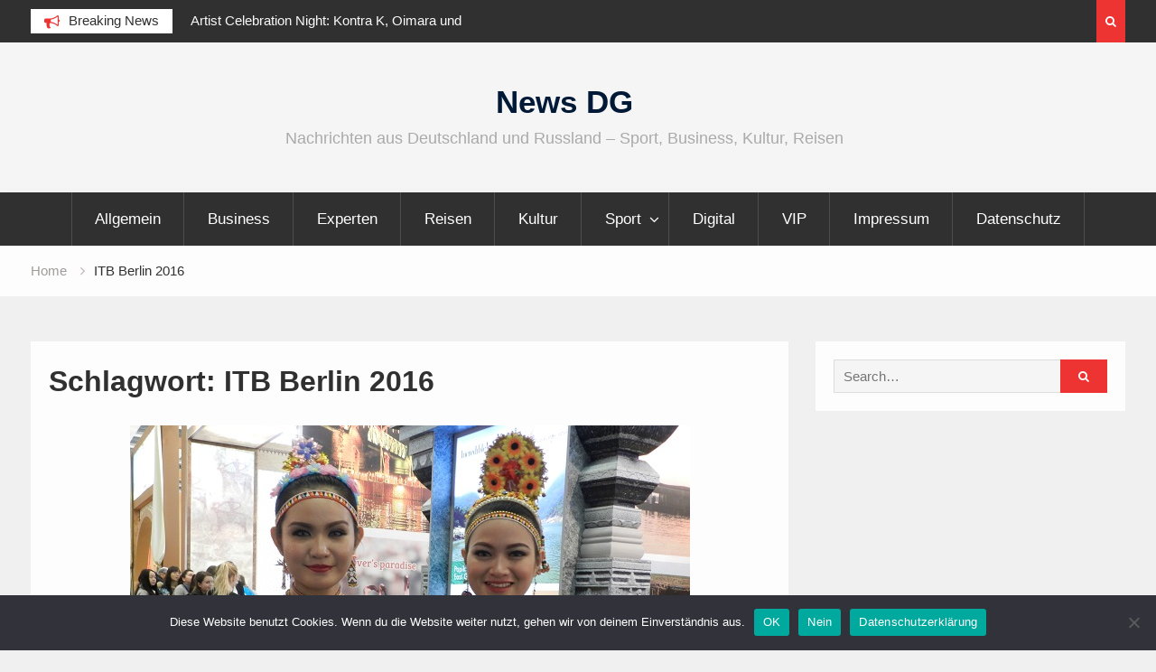

--- FILE ---
content_type: text/html; charset=UTF-8
request_url: https://news-dg.de/tag/itb-berlin-2016/
body_size: 8996
content:
<!DOCTYPE html><html lang="de"><head>
			<meta charset="UTF-8">
		<meta name="viewport" content="width=device-width, initial-scale=1">
		<link rel="profile" href="https://gmpg.org/xfn/11">
		
<meta name='robots' content='index, follow, max-image-preview:large, max-snippet:-1, max-video-preview:-1' />
	<style>img:is([sizes="auto" i], [sizes^="auto," i]) { contain-intrinsic-size: 3000px 1500px }</style>
	
	<!-- This site is optimized with the Yoast SEO plugin v25.6 - https://yoast.com/wordpress/plugins/seo/ -->
	<title>ITB Berlin 2016 Archive - News DG</title>
	<link rel="canonical" href="https://news-dg.de/tag/itb-berlin-2016/" />
	<meta property="og:locale" content="de_DE" />
	<meta property="og:type" content="article" />
	<meta property="og:title" content="ITB Berlin 2016 Archive - News DG" />
	<meta property="og:url" content="http://news-dg.de/tag/itb-berlin-2016/" />
	<meta property="og:site_name" content="News DG" />
	<meta name="twitter:card" content="summary_large_image" />
	<script type="application/ld+json" class="yoast-schema-graph">{"@context":"https://schema.org","@graph":[{"@type":"CollectionPage","@id":"http://news-dg.de/tag/itb-berlin-2016/","url":"http://news-dg.de/tag/itb-berlin-2016/","name":"ITB Berlin 2016 Archive - News DG","isPartOf":{"@id":"https://news-dg.de/#website"},"primaryImageOfPage":{"@id":"http://news-dg.de/tag/itb-berlin-2016/#primaryimage"},"image":{"@id":"http://news-dg.de/tag/itb-berlin-2016/#primaryimage"},"thumbnailUrl":"https://news-dg.de/wp-content/uploads/2016/03/ITB-2016-Fo.jpg","breadcrumb":{"@id":"http://news-dg.de/tag/itb-berlin-2016/#breadcrumb"},"inLanguage":"de"},{"@type":"ImageObject","inLanguage":"de","@id":"http://news-dg.de/tag/itb-berlin-2016/#primaryimage","url":"https://news-dg.de/wp-content/uploads/2016/03/ITB-2016-Fo.jpg","contentUrl":"https://news-dg.de/wp-content/uploads/2016/03/ITB-2016-Fo.jpg","width":620,"height":465},{"@type":"BreadcrumbList","@id":"http://news-dg.de/tag/itb-berlin-2016/#breadcrumb","itemListElement":[{"@type":"ListItem","position":1,"name":"Home","item":"https://news-dg.de/"},{"@type":"ListItem","position":2,"name":"ITB Berlin 2016"}]},{"@type":"WebSite","@id":"https://news-dg.de/#website","url":"https://news-dg.de/","name":"News DG","description":"Nachrichten aus Deutschland und Russland - Sport, Business, Kultur, Reisen","potentialAction":[{"@type":"SearchAction","target":{"@type":"EntryPoint","urlTemplate":"https://news-dg.de/?s={search_term_string}"},"query-input":{"@type":"PropertyValueSpecification","valueRequired":true,"valueName":"search_term_string"}}],"inLanguage":"de"}]}</script>
	<!-- / Yoast SEO plugin. -->


<script type="20965b0163ed2ba18aaf3c1f-text/javascript">
/* <![CDATA[ */
window._wpemojiSettings = {"baseUrl":"https:\/\/s.w.org\/images\/core\/emoji\/16.0.1\/72x72\/","ext":".png","svgUrl":"https:\/\/s.w.org\/images\/core\/emoji\/16.0.1\/svg\/","svgExt":".svg","source":{"concatemoji":"https:\/\/news-dg.de\/wp-includes\/js\/wp-emoji-release.min.js?ver=6.8.3"}};
/*! This file is auto-generated */
!function(s,n){var o,i,e;function c(e){try{var t={supportTests:e,timestamp:(new Date).valueOf()};sessionStorage.setItem(o,JSON.stringify(t))}catch(e){}}function p(e,t,n){e.clearRect(0,0,e.canvas.width,e.canvas.height),e.fillText(t,0,0);var t=new Uint32Array(e.getImageData(0,0,e.canvas.width,e.canvas.height).data),a=(e.clearRect(0,0,e.canvas.width,e.canvas.height),e.fillText(n,0,0),new Uint32Array(e.getImageData(0,0,e.canvas.width,e.canvas.height).data));return t.every(function(e,t){return e===a[t]})}function u(e,t){e.clearRect(0,0,e.canvas.width,e.canvas.height),e.fillText(t,0,0);for(var n=e.getImageData(16,16,1,1),a=0;a<n.data.length;a++)if(0!==n.data[a])return!1;return!0}function f(e,t,n,a){switch(t){case"flag":return n(e,"\ud83c\udff3\ufe0f\u200d\u26a7\ufe0f","\ud83c\udff3\ufe0f\u200b\u26a7\ufe0f")?!1:!n(e,"\ud83c\udde8\ud83c\uddf6","\ud83c\udde8\u200b\ud83c\uddf6")&&!n(e,"\ud83c\udff4\udb40\udc67\udb40\udc62\udb40\udc65\udb40\udc6e\udb40\udc67\udb40\udc7f","\ud83c\udff4\u200b\udb40\udc67\u200b\udb40\udc62\u200b\udb40\udc65\u200b\udb40\udc6e\u200b\udb40\udc67\u200b\udb40\udc7f");case"emoji":return!a(e,"\ud83e\udedf")}return!1}function g(e,t,n,a){var r="undefined"!=typeof WorkerGlobalScope&&self instanceof WorkerGlobalScope?new OffscreenCanvas(300,150):s.createElement("canvas"),o=r.getContext("2d",{willReadFrequently:!0}),i=(o.textBaseline="top",o.font="600 32px Arial",{});return e.forEach(function(e){i[e]=t(o,e,n,a)}),i}function t(e){var t=s.createElement("script");t.src=e,t.defer=!0,s.head.appendChild(t)}"undefined"!=typeof Promise&&(o="wpEmojiSettingsSupports",i=["flag","emoji"],n.supports={everything:!0,everythingExceptFlag:!0},e=new Promise(function(e){s.addEventListener("DOMContentLoaded",e,{once:!0})}),new Promise(function(t){var n=function(){try{var e=JSON.parse(sessionStorage.getItem(o));if("object"==typeof e&&"number"==typeof e.timestamp&&(new Date).valueOf()<e.timestamp+604800&&"object"==typeof e.supportTests)return e.supportTests}catch(e){}return null}();if(!n){if("undefined"!=typeof Worker&&"undefined"!=typeof OffscreenCanvas&&"undefined"!=typeof URL&&URL.createObjectURL&&"undefined"!=typeof Blob)try{var e="postMessage("+g.toString()+"("+[JSON.stringify(i),f.toString(),p.toString(),u.toString()].join(",")+"));",a=new Blob([e],{type:"text/javascript"}),r=new Worker(URL.createObjectURL(a),{name:"wpTestEmojiSupports"});return void(r.onmessage=function(e){c(n=e.data),r.terminate(),t(n)})}catch(e){}c(n=g(i,f,p,u))}t(n)}).then(function(e){for(var t in e)n.supports[t]=e[t],n.supports.everything=n.supports.everything&&n.supports[t],"flag"!==t&&(n.supports.everythingExceptFlag=n.supports.everythingExceptFlag&&n.supports[t]);n.supports.everythingExceptFlag=n.supports.everythingExceptFlag&&!n.supports.flag,n.DOMReady=!1,n.readyCallback=function(){n.DOMReady=!0}}).then(function(){return e}).then(function(){var e;n.supports.everything||(n.readyCallback(),(e=n.source||{}).concatemoji?t(e.concatemoji):e.wpemoji&&e.twemoji&&(t(e.twemoji),t(e.wpemoji)))}))}((window,document),window._wpemojiSettings);
/* ]]> */
</script>
<style id='wp-emoji-styles-inline-css' type='text/css'>

	img.wp-smiley, img.emoji {
		display: inline !important;
		border: none !important;
		box-shadow: none !important;
		height: 1em !important;
		width: 1em !important;
		margin: 0 0.07em !important;
		vertical-align: -0.1em !important;
		background: none !important;
		padding: 0 !important;
	}
</style>
<link rel='stylesheet' id='wp-block-library-css' href='https://news-dg.de/wp-includes/css/dist/block-library/style.min.css?ver=6.8.3' type='text/css' media='all' />
<style id='classic-theme-styles-inline-css' type='text/css'>
/*! This file is auto-generated */
.wp-block-button__link{color:#fff;background-color:#32373c;border-radius:9999px;box-shadow:none;text-decoration:none;padding:calc(.667em + 2px) calc(1.333em + 2px);font-size:1.125em}.wp-block-file__button{background:#32373c;color:#fff;text-decoration:none}
</style>
<style id='global-styles-inline-css' type='text/css'>
:root{--wp--preset--aspect-ratio--square: 1;--wp--preset--aspect-ratio--4-3: 4/3;--wp--preset--aspect-ratio--3-4: 3/4;--wp--preset--aspect-ratio--3-2: 3/2;--wp--preset--aspect-ratio--2-3: 2/3;--wp--preset--aspect-ratio--16-9: 16/9;--wp--preset--aspect-ratio--9-16: 9/16;--wp--preset--color--black: #000000;--wp--preset--color--cyan-bluish-gray: #abb8c3;--wp--preset--color--white: #ffffff;--wp--preset--color--pale-pink: #f78da7;--wp--preset--color--vivid-red: #cf2e2e;--wp--preset--color--luminous-vivid-orange: #ff6900;--wp--preset--color--luminous-vivid-amber: #fcb900;--wp--preset--color--light-green-cyan: #7bdcb5;--wp--preset--color--vivid-green-cyan: #00d084;--wp--preset--color--pale-cyan-blue: #8ed1fc;--wp--preset--color--vivid-cyan-blue: #0693e3;--wp--preset--color--vivid-purple: #9b51e0;--wp--preset--gradient--vivid-cyan-blue-to-vivid-purple: linear-gradient(135deg,rgba(6,147,227,1) 0%,rgb(155,81,224) 100%);--wp--preset--gradient--light-green-cyan-to-vivid-green-cyan: linear-gradient(135deg,rgb(122,220,180) 0%,rgb(0,208,130) 100%);--wp--preset--gradient--luminous-vivid-amber-to-luminous-vivid-orange: linear-gradient(135deg,rgba(252,185,0,1) 0%,rgba(255,105,0,1) 100%);--wp--preset--gradient--luminous-vivid-orange-to-vivid-red: linear-gradient(135deg,rgba(255,105,0,1) 0%,rgb(207,46,46) 100%);--wp--preset--gradient--very-light-gray-to-cyan-bluish-gray: linear-gradient(135deg,rgb(238,238,238) 0%,rgb(169,184,195) 100%);--wp--preset--gradient--cool-to-warm-spectrum: linear-gradient(135deg,rgb(74,234,220) 0%,rgb(151,120,209) 20%,rgb(207,42,186) 40%,rgb(238,44,130) 60%,rgb(251,105,98) 80%,rgb(254,248,76) 100%);--wp--preset--gradient--blush-light-purple: linear-gradient(135deg,rgb(255,206,236) 0%,rgb(152,150,240) 100%);--wp--preset--gradient--blush-bordeaux: linear-gradient(135deg,rgb(254,205,165) 0%,rgb(254,45,45) 50%,rgb(107,0,62) 100%);--wp--preset--gradient--luminous-dusk: linear-gradient(135deg,rgb(255,203,112) 0%,rgb(199,81,192) 50%,rgb(65,88,208) 100%);--wp--preset--gradient--pale-ocean: linear-gradient(135deg,rgb(255,245,203) 0%,rgb(182,227,212) 50%,rgb(51,167,181) 100%);--wp--preset--gradient--electric-grass: linear-gradient(135deg,rgb(202,248,128) 0%,rgb(113,206,126) 100%);--wp--preset--gradient--midnight: linear-gradient(135deg,rgb(2,3,129) 0%,rgb(40,116,252) 100%);--wp--preset--font-size--small: 13px;--wp--preset--font-size--medium: 20px;--wp--preset--font-size--large: 36px;--wp--preset--font-size--x-large: 42px;--wp--preset--spacing--20: 0.44rem;--wp--preset--spacing--30: 0.67rem;--wp--preset--spacing--40: 1rem;--wp--preset--spacing--50: 1.5rem;--wp--preset--spacing--60: 2.25rem;--wp--preset--spacing--70: 3.38rem;--wp--preset--spacing--80: 5.06rem;--wp--preset--shadow--natural: 6px 6px 9px rgba(0, 0, 0, 0.2);--wp--preset--shadow--deep: 12px 12px 50px rgba(0, 0, 0, 0.4);--wp--preset--shadow--sharp: 6px 6px 0px rgba(0, 0, 0, 0.2);--wp--preset--shadow--outlined: 6px 6px 0px -3px rgba(255, 255, 255, 1), 6px 6px rgba(0, 0, 0, 1);--wp--preset--shadow--crisp: 6px 6px 0px rgba(0, 0, 0, 1);}:where(.is-layout-flex){gap: 0.5em;}:where(.is-layout-grid){gap: 0.5em;}body .is-layout-flex{display: flex;}.is-layout-flex{flex-wrap: wrap;align-items: center;}.is-layout-flex > :is(*, div){margin: 0;}body .is-layout-grid{display: grid;}.is-layout-grid > :is(*, div){margin: 0;}:where(.wp-block-columns.is-layout-flex){gap: 2em;}:where(.wp-block-columns.is-layout-grid){gap: 2em;}:where(.wp-block-post-template.is-layout-flex){gap: 1.25em;}:where(.wp-block-post-template.is-layout-grid){gap: 1.25em;}.has-black-color{color: var(--wp--preset--color--black) !important;}.has-cyan-bluish-gray-color{color: var(--wp--preset--color--cyan-bluish-gray) !important;}.has-white-color{color: var(--wp--preset--color--white) !important;}.has-pale-pink-color{color: var(--wp--preset--color--pale-pink) !important;}.has-vivid-red-color{color: var(--wp--preset--color--vivid-red) !important;}.has-luminous-vivid-orange-color{color: var(--wp--preset--color--luminous-vivid-orange) !important;}.has-luminous-vivid-amber-color{color: var(--wp--preset--color--luminous-vivid-amber) !important;}.has-light-green-cyan-color{color: var(--wp--preset--color--light-green-cyan) !important;}.has-vivid-green-cyan-color{color: var(--wp--preset--color--vivid-green-cyan) !important;}.has-pale-cyan-blue-color{color: var(--wp--preset--color--pale-cyan-blue) !important;}.has-vivid-cyan-blue-color{color: var(--wp--preset--color--vivid-cyan-blue) !important;}.has-vivid-purple-color{color: var(--wp--preset--color--vivid-purple) !important;}.has-black-background-color{background-color: var(--wp--preset--color--black) !important;}.has-cyan-bluish-gray-background-color{background-color: var(--wp--preset--color--cyan-bluish-gray) !important;}.has-white-background-color{background-color: var(--wp--preset--color--white) !important;}.has-pale-pink-background-color{background-color: var(--wp--preset--color--pale-pink) !important;}.has-vivid-red-background-color{background-color: var(--wp--preset--color--vivid-red) !important;}.has-luminous-vivid-orange-background-color{background-color: var(--wp--preset--color--luminous-vivid-orange) !important;}.has-luminous-vivid-amber-background-color{background-color: var(--wp--preset--color--luminous-vivid-amber) !important;}.has-light-green-cyan-background-color{background-color: var(--wp--preset--color--light-green-cyan) !important;}.has-vivid-green-cyan-background-color{background-color: var(--wp--preset--color--vivid-green-cyan) !important;}.has-pale-cyan-blue-background-color{background-color: var(--wp--preset--color--pale-cyan-blue) !important;}.has-vivid-cyan-blue-background-color{background-color: var(--wp--preset--color--vivid-cyan-blue) !important;}.has-vivid-purple-background-color{background-color: var(--wp--preset--color--vivid-purple) !important;}.has-black-border-color{border-color: var(--wp--preset--color--black) !important;}.has-cyan-bluish-gray-border-color{border-color: var(--wp--preset--color--cyan-bluish-gray) !important;}.has-white-border-color{border-color: var(--wp--preset--color--white) !important;}.has-pale-pink-border-color{border-color: var(--wp--preset--color--pale-pink) !important;}.has-vivid-red-border-color{border-color: var(--wp--preset--color--vivid-red) !important;}.has-luminous-vivid-orange-border-color{border-color: var(--wp--preset--color--luminous-vivid-orange) !important;}.has-luminous-vivid-amber-border-color{border-color: var(--wp--preset--color--luminous-vivid-amber) !important;}.has-light-green-cyan-border-color{border-color: var(--wp--preset--color--light-green-cyan) !important;}.has-vivid-green-cyan-border-color{border-color: var(--wp--preset--color--vivid-green-cyan) !important;}.has-pale-cyan-blue-border-color{border-color: var(--wp--preset--color--pale-cyan-blue) !important;}.has-vivid-cyan-blue-border-color{border-color: var(--wp--preset--color--vivid-cyan-blue) !important;}.has-vivid-purple-border-color{border-color: var(--wp--preset--color--vivid-purple) !important;}.has-vivid-cyan-blue-to-vivid-purple-gradient-background{background: var(--wp--preset--gradient--vivid-cyan-blue-to-vivid-purple) !important;}.has-light-green-cyan-to-vivid-green-cyan-gradient-background{background: var(--wp--preset--gradient--light-green-cyan-to-vivid-green-cyan) !important;}.has-luminous-vivid-amber-to-luminous-vivid-orange-gradient-background{background: var(--wp--preset--gradient--luminous-vivid-amber-to-luminous-vivid-orange) !important;}.has-luminous-vivid-orange-to-vivid-red-gradient-background{background: var(--wp--preset--gradient--luminous-vivid-orange-to-vivid-red) !important;}.has-very-light-gray-to-cyan-bluish-gray-gradient-background{background: var(--wp--preset--gradient--very-light-gray-to-cyan-bluish-gray) !important;}.has-cool-to-warm-spectrum-gradient-background{background: var(--wp--preset--gradient--cool-to-warm-spectrum) !important;}.has-blush-light-purple-gradient-background{background: var(--wp--preset--gradient--blush-light-purple) !important;}.has-blush-bordeaux-gradient-background{background: var(--wp--preset--gradient--blush-bordeaux) !important;}.has-luminous-dusk-gradient-background{background: var(--wp--preset--gradient--luminous-dusk) !important;}.has-pale-ocean-gradient-background{background: var(--wp--preset--gradient--pale-ocean) !important;}.has-electric-grass-gradient-background{background: var(--wp--preset--gradient--electric-grass) !important;}.has-midnight-gradient-background{background: var(--wp--preset--gradient--midnight) !important;}.has-small-font-size{font-size: var(--wp--preset--font-size--small) !important;}.has-medium-font-size{font-size: var(--wp--preset--font-size--medium) !important;}.has-large-font-size{font-size: var(--wp--preset--font-size--large) !important;}.has-x-large-font-size{font-size: var(--wp--preset--font-size--x-large) !important;}
:where(.wp-block-post-template.is-layout-flex){gap: 1.25em;}:where(.wp-block-post-template.is-layout-grid){gap: 1.25em;}
:where(.wp-block-columns.is-layout-flex){gap: 2em;}:where(.wp-block-columns.is-layout-grid){gap: 2em;}
:root :where(.wp-block-pullquote){font-size: 1.5em;line-height: 1.6;}
</style>
<link rel='stylesheet' id='cookie-notice-front-css' href='https://news-dg.de/wp-content/plugins/cookie-notice/css/front.min.css?ver=2.5.11' type='text/css' media='all' />
<link rel='stylesheet' id='font-awesome-css' href='https://news-dg.de/wp-content/themes/magazine-point/vendors/font-awesome/css/font-awesome.min.css?ver=4.7.0' type='text/css' media='all' />
<link rel='stylesheet' id='jquery-sidr-css' href='https://news-dg.de/wp-content/themes/magazine-point/vendors/sidr/css/jquery.sidr.dark.min.css?ver=2.2.1' type='text/css' media='all' />
<link rel='stylesheet' id='jquery-slick-css' href='https://news-dg.de/wp-content/themes/magazine-point/vendors/slick/slick.min.css?ver=1.5.9' type='text/css' media='all' />
<link rel='stylesheet' id='magazine-point-style-css' href='https://news-dg.de/wp-content/themes/magazine-point/style.css?ver=2.0.2' type='text/css' media='all' />
<script type="20965b0163ed2ba18aaf3c1f-text/javascript" id="cookie-notice-front-js-before">
/* <![CDATA[ */
var cnArgs = {"ajaxUrl":"https:\/\/news-dg.de\/wp-admin\/admin-ajax.php","nonce":"3581c2def7","hideEffect":"fade","position":"bottom","onScroll":false,"onScrollOffset":100,"onClick":false,"cookieName":"cookie_notice_accepted","cookieTime":2592000,"cookieTimeRejected":2592000,"globalCookie":false,"redirection":false,"cache":false,"revokeCookies":true,"revokeCookiesOpt":"automatic"};
/* ]]> */
</script>
<script type="20965b0163ed2ba18aaf3c1f-text/javascript" src="https://news-dg.de/wp-content/plugins/cookie-notice/js/front.min.js?ver=2.5.11" id="cookie-notice-front-js"></script>
<script type="20965b0163ed2ba18aaf3c1f-text/javascript" src="https://news-dg.de/wp-includes/js/jquery/jquery.min.js?ver=3.7.1" id="jquery-core-js"></script>
<script type="20965b0163ed2ba18aaf3c1f-text/javascript" src="https://news-dg.de/wp-includes/js/jquery/jquery-migrate.min.js?ver=3.4.1" id="jquery-migrate-js"></script>
<link rel="https://api.w.org/" href="https://news-dg.de/wp-json/" /><link rel="alternate" title="JSON" type="application/json" href="https://news-dg.de/wp-json/wp/v2/tags/191" /><link rel="EditURI" type="application/rsd+xml" title="RSD" href="https://news-dg.de/xmlrpc.php?rsd" />
<meta name="generator" content="WordPress 6.8.3" />
</head>

<body class="archive tag tag-itb-berlin-2016 tag-191 wp-theme-magazine-point cookies-not-set site-layout-fluid global-layout-right-sidebar header-ads-disabled">

			<div id="tophead">
			<div class="container">
				
		<div class="top-news">
							<span class="top-news-title">Breaking News</span>
													<div id="notice-ticker">
					<div class="notice-inner-wrap">
						<div class="breaking-news-list">
															<div><a href="https://news-dg.de/artist-celebration-night-kontra-k-oimara-und-zartmann-als-erfolgreichste-kuenstler-des-jahres-ausgezeichnet/">Artist Celebration Night: Kontra K, Oimara und Zartmann als erfolgreichste Künstler des Jahres ausgezeichnet</a></div>
															<div><a href="https://news-dg.de/fibe-2026-fintech-finance-festival-in-berlin/">FIBE 2026 Fintech &amp; Finance Festival in Berlin</a></div>
															<div><a href="https://news-dg.de/solaris-ceo-steffen-jentsch-spricht-auf-der-fibe-2026-in-berlin/">Solaris CEO Steffen Jentsch spricht auf der FIBE 2026 in Berlin</a></div>
															<div><a href="https://news-dg.de/berlin-fashion-week-2026-praesentiert-kalender/">Berlin Fashion Week 2026 präsentiert Kalender</a></div>
																				</div><!-- .breaking-news-list -->
					</div> <!-- .notice-inner-wrap -->
				</div><!-- #notice-ticker -->

			
		</div> <!--.top-news -->
						<div class="right-tophead">
											<div class="header-search-box">
							<a href="#" class="search-icon"><i class="fa fa-search"></i></a>
							<div class="search-box-wrap">
								<form role="search" method="get" class="search-form" action="https://news-dg.de/">
			<label>
			<span class="screen-reader-text">Search for:</span>
			<input type="search" class="search-field" placeholder="Search&hellip;" value="" name="s" title="Search for:" />
			</label>
			<input type="submit" class="search-submit" value="&#xf002;" /></form>							</div>
						</div> <!-- .header-search-box -->
					
									</div><!-- .right-head -->
			</div> <!-- .container -->
		</div><!--  #tophead -->
		<div id="page" class="hfeed site"><a class="skip-link screen-reader-text" href="#content">Skip to content</a>		<a id="mobile-trigger" href="#mob-menu"><i class="fa fa-list-ul" aria-hidden="true"></i></a>
		<div id="mob-menu">
			<ul id="menu-business" class="menu"><li id="menu-item-11825" class="menu-item menu-item-type-taxonomy menu-item-object-category menu-item-11825"><a href="https://news-dg.de/category/allgemein/">Allgemein</a></li>
<li id="menu-item-33" class="menu-item menu-item-type-taxonomy menu-item-object-category menu-item-33"><a href="https://news-dg.de/category/business/">Business</a></li>
<li id="menu-item-38" class="menu-item menu-item-type-taxonomy menu-item-object-category menu-item-38"><a href="https://news-dg.de/category/experten/">Experten</a></li>
<li id="menu-item-32" class="menu-item menu-item-type-taxonomy menu-item-object-category menu-item-32"><a href="https://news-dg.de/category/reisen/">Reisen</a></li>
<li id="menu-item-39" class="menu-item menu-item-type-taxonomy menu-item-object-category menu-item-39"><a href="https://news-dg.de/category/kultur/">Kultur</a></li>
<li id="menu-item-34" class="menu-item menu-item-type-taxonomy menu-item-object-category menu-item-has-children menu-item-34"><a href="https://news-dg.de/category/sport/">Sport</a>
<ul class="sub-menu">
	<li id="menu-item-43" class="menu-item menu-item-type-taxonomy menu-item-object-category menu-item-43"><a href="https://news-dg.de/category/sport/boxen/">Boxen</a></li>
</ul>
</li>
<li id="menu-item-11826" class="menu-item menu-item-type-taxonomy menu-item-object-category menu-item-11826"><a href="https://news-dg.de/category/digital/">Digital</a></li>
<li id="menu-item-35" class="menu-item menu-item-type-taxonomy menu-item-object-category menu-item-35"><a href="https://news-dg.de/category/vip/">VIP</a></li>
<li id="menu-item-16356" class="menu-item menu-item-type-post_type menu-item-object-page menu-item-16356"><a href="https://news-dg.de/impressum/">Impressum</a></li>
<li id="menu-item-16491" class="menu-item menu-item-type-post_type menu-item-object-page menu-item-16491"><a href="https://news-dg.de/datenschutz/">Datenschutz</a></li>
</ul>		</div>
		
	<header id="masthead" class="site-header" role="banner"><div class="container">				<div class="site-branding">

			
						
							<div id="site-identity">
																		<p class="site-title"><a href="https://news-dg.de/" rel="home">News DG</a></p>
											
											<p class="site-description">Nachrichten aus Deutschland und Russland &#8211; Sport, Business, Kultur, Reisen</p>
									</div><!-- #site-identity -->
			
		</div><!-- .site-branding -->
				</div><!-- .container --></header><!-- #masthead -->		<div id="main-nav" class="clear-fix main-nav">
			<div class="container">
			<nav id="site-navigation" class="main-navigation" role="navigation">
				<div class="wrap-menu-content">
					<div class="menu-business-container"><ul id="primary-menu" class="menu"><li class="menu-item menu-item-type-taxonomy menu-item-object-category menu-item-11825"><a href="https://news-dg.de/category/allgemein/">Allgemein</a></li>
<li class="menu-item menu-item-type-taxonomy menu-item-object-category menu-item-33"><a href="https://news-dg.de/category/business/">Business</a></li>
<li class="menu-item menu-item-type-taxonomy menu-item-object-category menu-item-38"><a href="https://news-dg.de/category/experten/">Experten</a></li>
<li class="menu-item menu-item-type-taxonomy menu-item-object-category menu-item-32"><a href="https://news-dg.de/category/reisen/">Reisen</a></li>
<li class="menu-item menu-item-type-taxonomy menu-item-object-category menu-item-39"><a href="https://news-dg.de/category/kultur/">Kultur</a></li>
<li class="menu-item menu-item-type-taxonomy menu-item-object-category menu-item-has-children menu-item-34"><a href="https://news-dg.de/category/sport/">Sport</a>
<ul class="sub-menu">
	<li class="menu-item menu-item-type-taxonomy menu-item-object-category menu-item-43"><a href="https://news-dg.de/category/sport/boxen/">Boxen</a></li>
</ul>
</li>
<li class="menu-item menu-item-type-taxonomy menu-item-object-category menu-item-11826"><a href="https://news-dg.de/category/digital/">Digital</a></li>
<li class="menu-item menu-item-type-taxonomy menu-item-object-category menu-item-35"><a href="https://news-dg.de/category/vip/">VIP</a></li>
<li class="menu-item menu-item-type-post_type menu-item-object-page menu-item-16356"><a href="https://news-dg.de/impressum/">Impressum</a></li>
<li class="menu-item menu-item-type-post_type menu-item-object-page menu-item-16491"><a href="https://news-dg.de/datenschutz/">Datenschutz</a></li>
</ul></div>				</div><!-- .wrap-menu-content -->
			</nav><!-- #site-navigation -->
			</div><!-- .container -->
		</div><!-- #main-nav -->
			<div id="breadcrumb"><div class="container"><div role="navigation" aria-label="Breadcrumbs" class="breadcrumb-trail breadcrumbs" itemprop="breadcrumb"><ul class="trail-items" itemscope itemtype="http://schema.org/BreadcrumbList"><meta name="numberOfItems" content="2" /><meta name="itemListOrder" content="Ascending" /><li itemprop="itemListElement" itemscope itemtype="http://schema.org/ListItem" class="trail-item trail-begin"><a href="https://news-dg.de/" rel="home" itemprop="item"><span itemprop="name">Home</span></a><meta itemprop="position" content="1" /></li><li itemprop="itemListElement" itemscope itemtype="http://schema.org/ListItem" class="trail-item trail-end"><span itemprop="item"><span itemprop="name">ITB Berlin 2016</span></span><meta itemprop="position" content="2" /></li></ul></div></div><!-- .container --></div><!-- #breadcrumb -->		<div id="content" class="site-content">
				    <div class="container">
		    <div class="inner-wrapper">
		    	
	<div id="primary" class="content-area">
		<main id="main" class="site-main" role="main">

		
			<header class="page-header">
				<h1 class="page-title">Schlagwort: <span>ITB Berlin 2016</span></h1>			</header><!-- .page-header -->

						
				
<article id="post-1120" class="post-1120 post type-post status-publish format-standard has-post-thumbnail hentry category-reisen tag-itb-berlin-2016 tag-itb-berlin-2017">
				<img width="620" height="465" src="https://news-dg.de/wp-content/uploads/2016/03/ITB-2016-Fo.jpg" class="magazine-point-post-thumb aligncenter wp-post-image" alt="" decoding="async" fetchpriority="high" srcset="https://news-dg.de/wp-content/uploads/2016/03/ITB-2016-Fo.jpg 620w, https://news-dg.de/wp-content/uploads/2016/03/ITB-2016-Fo-300x225.jpg 300w, https://news-dg.de/wp-content/uploads/2016/03/ITB-2016-Fo-320x240.jpg 320w" sizes="(max-width: 620px) 100vw, 620px" />	
	<div class="article-wrapper img-aligncenter">
		<header class="entry-header">
			<h2 class="entry-title"><a href="https://news-dg.de/itb-berlin-2016-fazit/" rel="bookmark">ITB Berlin 2016 Fazit Rekord Umsätze</a></h2>						<div class="entry-meta">
				<span class="posted-on"><a href="https://news-dg.de/itb-berlin-2016-fazit/" rel="bookmark"><time class="entry-date published" datetime="2016-03-14T17:49:58+01:00">14. März 2016</time><time class="updated" datetime="2016-03-14T19:46:38+01:00">14. März 2016</time></a></span><span class="byline"> <span class="author vcard"><a class="url fn n" href="https://news-dg.de/author/news/">news</a></span></span><span class="cat-links"><a href="https://news-dg.de/category/reisen/" rel="category tag">Reisen</a></span>			</div>
					</header><!-- .entry-header -->

		<div class="entry-content">
			
							<p>Zuverlässiges Branchenbarometer, unverzichtbare Netzwerkplattform und wichtiger Impulsgeber für einen der weltweit bedeutendsten Industriezweige: Zu ihrem 50. Jubiläum hat die ITB Berlin ihre Bedeutung als führende Leistungsschau der globalen Reiseindustrie eindrucksvoll unterstrichen. Bilanz zum Abschluss der fünftägigen Leitmesse auf dem Gelände&hellip;</p>
					</div><!-- .entry-content -->

		<footer class="entry-footer entry-meta">
			<span class="tags-links"><a href="https://news-dg.de/tag/itb-berlin-2016/" rel="tag">ITB Berlin 2016</a>, <a href="https://news-dg.de/tag/itb-berlin-2017/" rel="tag">ITB Berlin 2017</a></span>		</footer><!-- .entry-footer -->
	</div> <!-- .article-wrapper -->
</article><!-- #post-## -->

			
				
<article id="post-1091" class="post-1091 post type-post status-publish format-standard hentry category-reisen tag-itb-berlin-2016">
		
	<div class="article-wrapper img-aligncenter">
		<header class="entry-header">
			<h2 class="entry-title"><a href="https://news-dg.de/itb-berlin-2016-produkte-trends/" rel="bookmark">ITB Berlin 2016 Produkte und Trends der globalen Tourismusbranche</a></h2>						<div class="entry-meta">
				<span class="posted-on"><a href="https://news-dg.de/itb-berlin-2016-produkte-trends/" rel="bookmark"><time class="entry-date published" datetime="2016-03-08T13:37:23+01:00">8. März 2016</time><time class="updated" datetime="2016-03-08T13:56:29+01:00">8. März 2016</time></a></span><span class="byline"> <span class="author vcard"><a class="url fn n" href="https://news-dg.de/author/news/">news</a></span></span><span class="cat-links"><a href="https://news-dg.de/category/reisen/" rel="category tag">Reisen</a></span>			</div>
					</header><!-- .entry-header -->

		<div class="entry-content">
			
							<p>Die ITB Berlin hat ein halbes Jahrhundert Reisegeschichte entscheidend mitgeprägt und ist zu ihrem 50-jährigen Jubiläum bestens aufgestellt. Vom 9. bis 13. März 2016 zeigen rund 10.000 ausstellende Unternehmen aus 187 Ländern und Gebieten an 1.069 Messeständen die neuesten Produkte&hellip;</p>
					</div><!-- .entry-content -->

		<footer class="entry-footer entry-meta">
			<span class="tags-links"><a href="https://news-dg.de/tag/itb-berlin-2016/" rel="tag">ITB Berlin 2016</a></span>		</footer><!-- .entry-footer -->
	</div> <!-- .article-wrapper -->
</article><!-- #post-## -->

			
		
		
		</main><!-- #main -->
	</div><!-- #primary -->


<div id="sidebar-primary" class="widget-area sidebar" role="complementary">
	<div class="sidebar-widget-wrapper">
					<aside id="search-2" class="widget widget_search"><form role="search" method="get" class="search-form" action="https://news-dg.de/">
			<label>
			<span class="screen-reader-text">Search for:</span>
			<input type="search" class="search-field" placeholder="Search&hellip;" value="" name="s" title="Search for:" />
			</label>
			<input type="submit" class="search-submit" value="&#xf002;" /></form></aside>			</div> <!-- .sidebar-widget-wrapper -->
</div><!-- #sidebar-primary -->
		    </div><!-- .inner-wrapper -->
		    </div><!-- .container -->
		    		</div><!-- #content -->
		
	<footer id="colophon" class="site-footer" role="contentinfo"><div class="container">	
					<div id="footer-navigation" class="menu-business-container"><ul id="menu-business-1" class="menu"><li class="menu-item menu-item-type-taxonomy menu-item-object-category menu-item-11825"><a href="https://news-dg.de/category/allgemein/">Allgemein</a></li>
<li class="menu-item menu-item-type-taxonomy menu-item-object-category menu-item-33"><a href="https://news-dg.de/category/business/">Business</a></li>
<li class="menu-item menu-item-type-taxonomy menu-item-object-category menu-item-38"><a href="https://news-dg.de/category/experten/">Experten</a></li>
<li class="menu-item menu-item-type-taxonomy menu-item-object-category menu-item-32"><a href="https://news-dg.de/category/reisen/">Reisen</a></li>
<li class="menu-item menu-item-type-taxonomy menu-item-object-category menu-item-39"><a href="https://news-dg.de/category/kultur/">Kultur</a></li>
<li class="menu-item menu-item-type-taxonomy menu-item-object-category menu-item-34"><a href="https://news-dg.de/category/sport/">Sport</a></li>
<li class="menu-item menu-item-type-taxonomy menu-item-object-category menu-item-11826"><a href="https://news-dg.de/category/digital/">Digital</a></li>
<li class="menu-item menu-item-type-taxonomy menu-item-object-category menu-item-35"><a href="https://news-dg.de/category/vip/">VIP</a></li>
<li class="menu-item menu-item-type-post_type menu-item-object-page menu-item-16356"><a href="https://news-dg.de/impressum/">Impressum</a></li>
<li class="menu-item menu-item-type-post_type menu-item-object-page menu-item-16491"><a href="https://news-dg.de/datenschutz/">Datenschutz</a></li>
</ul></div>							<div class="copyright">
				Copyright &copy; All rights reserved.			</div>
				<div class="site-info">
			Magazine Point by <a target="_blank" rel="nofollow" href="https://axlethemes.com">Axle Themes</a>		</div>
			</div><!-- .container --></footer><!-- #colophon -->
</div><!-- #page --><a href="#page" class="scrollup" id="btn-scrollup"><i class="fa fa-angle-up"></i></a>
<script type="speculationrules">
{"prefetch":[{"source":"document","where":{"and":[{"href_matches":"\/*"},{"not":{"href_matches":["\/wp-*.php","\/wp-admin\/*","\/wp-content\/uploads\/*","\/wp-content\/*","\/wp-content\/plugins\/*","\/wp-content\/themes\/magazine-point\/*","\/*\\?(.+)"]}},{"not":{"selector_matches":"a[rel~=\"nofollow\"]"}},{"not":{"selector_matches":".no-prefetch, .no-prefetch a"}}]},"eagerness":"conservative"}]}
</script>
<script type="20965b0163ed2ba18aaf3c1f-text/javascript" src="https://news-dg.de/wp-content/themes/magazine-point/js/skip-link-focus-fix.min.js?ver=20130115" id="magazine-point-skip-link-focus-fix-js"></script>
<script type="20965b0163ed2ba18aaf3c1f-text/javascript" src="https://news-dg.de/wp-content/themes/magazine-point/vendors/cycle2/js/jquery.cycle2.min.js?ver=2.1.6" id="jquery-cycle2-js"></script>
<script type="20965b0163ed2ba18aaf3c1f-text/javascript" src="https://news-dg.de/wp-content/themes/magazine-point/vendors/sidr/js/jquery.sidr.min.js?ver=2.2.1" id="jquery-sidr-js"></script>
<script type="20965b0163ed2ba18aaf3c1f-text/javascript" src="https://news-dg.de/wp-content/themes/magazine-point/vendors/slick/slick.min.js?ver=1.5.9" id="jquery-slick-js"></script>
<script type="20965b0163ed2ba18aaf3c1f-text/javascript" src="https://news-dg.de/wp-content/themes/magazine-point/js/custom.min.js?ver=2.0.2" id="magazine-point-custom-js"></script>

		<!-- Cookie Notice plugin v2.5.11 by Hu-manity.co https://hu-manity.co/ -->
		<div id="cookie-notice" role="dialog" class="cookie-notice-hidden cookie-revoke-hidden cn-position-bottom" aria-label="Cookie Notice" style="background-color: rgba(50,50,58,1);"><div class="cookie-notice-container" style="color: #fff"><span id="cn-notice-text" class="cn-text-container">Diese Website benutzt Cookies. Wenn du die Website weiter nutzt, gehen wir von deinem Einverständnis aus.</span><span id="cn-notice-buttons" class="cn-buttons-container"><button id="cn-accept-cookie" data-cookie-set="accept" class="cn-set-cookie cn-button" aria-label="OK" style="background-color: #00a99d">OK</button><button id="cn-refuse-cookie" data-cookie-set="refuse" class="cn-set-cookie cn-button" aria-label="Nein" style="background-color: #00a99d">Nein</button><button data-link-url="https://news-dg.de/datenschutz/" data-link-target="_blank" id="cn-more-info" class="cn-more-info cn-button" aria-label="Datenschutzerklärung" style="background-color: #00a99d">Datenschutzerklärung</button></span><button type="button" id="cn-close-notice" data-cookie-set="accept" class="cn-close-icon" aria-label="Nein"></button></div>
			<div class="cookie-revoke-container" style="color: #fff"><span id="cn-revoke-text" class="cn-text-container">Du kannst deine Zustimmung jederzeit widerrufen, indem du den den Button „Zustimmung widerrufen“ klickst.</span><span id="cn-revoke-buttons" class="cn-buttons-container"><button id="cn-revoke-cookie" class="cn-revoke-cookie cn-button" aria-label="Zustimmung wiederrufen" style="background-color: #00a99d">Zustimmung wiederrufen</button></span>
			</div>
		</div>
		<!-- / Cookie Notice plugin --><script src="/cdn-cgi/scripts/7d0fa10a/cloudflare-static/rocket-loader.min.js" data-cf-settings="20965b0163ed2ba18aaf3c1f-|49" defer></script><script defer src="https://static.cloudflareinsights.com/beacon.min.js/vcd15cbe7772f49c399c6a5babf22c1241717689176015" integrity="sha512-ZpsOmlRQV6y907TI0dKBHq9Md29nnaEIPlkf84rnaERnq6zvWvPUqr2ft8M1aS28oN72PdrCzSjY4U6VaAw1EQ==" data-cf-beacon='{"version":"2024.11.0","token":"58c70256d56d4dde8d2b12f663558ace","r":1,"server_timing":{"name":{"cfCacheStatus":true,"cfEdge":true,"cfExtPri":true,"cfL4":true,"cfOrigin":true,"cfSpeedBrain":true},"location_startswith":null}}' crossorigin="anonymous"></script>
</body>
</html>
